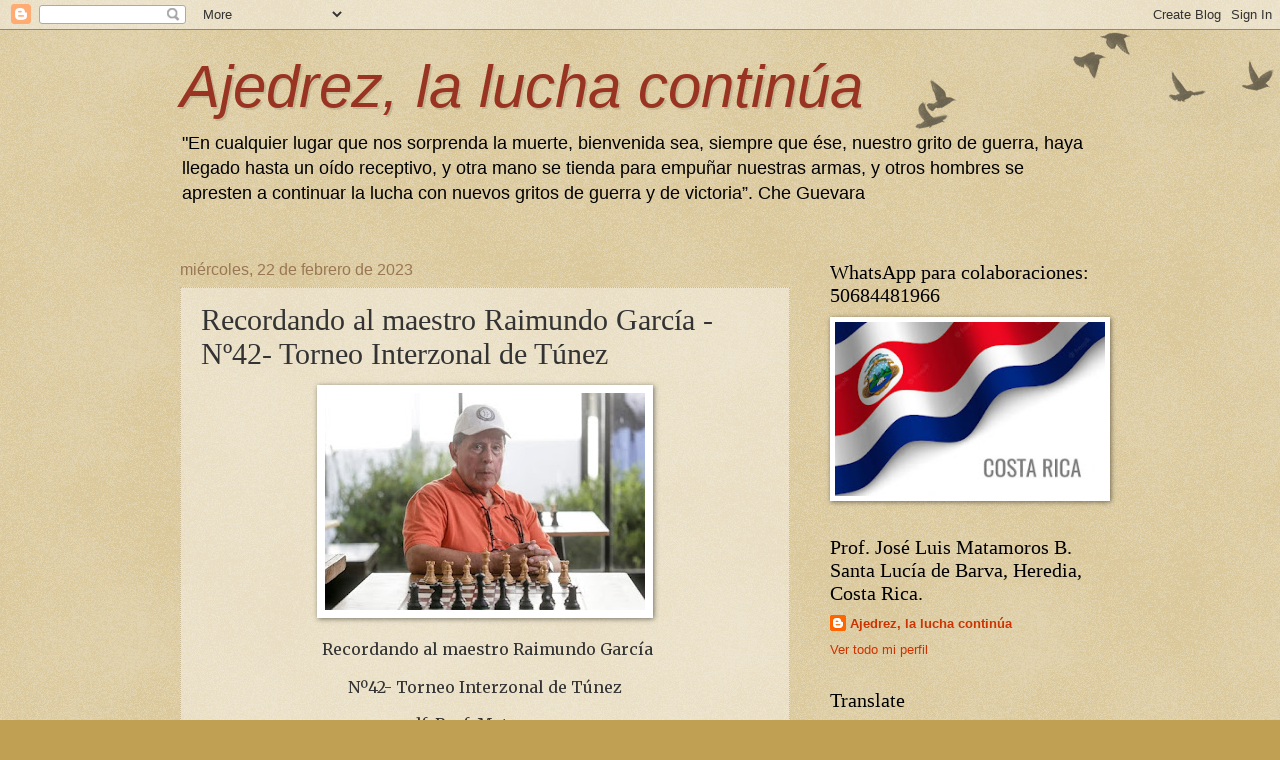

--- FILE ---
content_type: text/html; charset=UTF-8
request_url: https://ajedrezlaluchacontinua.blogspot.com/b/stats?style=BLACK_TRANSPARENT&timeRange=ALL_TIME&token=APq4FmCa75ldwiaJsBo1BUKu8pZvzlRLVNkQwaQS-uExCMG55nNQPWmo1dp5JvVFCUvldTaeAg3eY0MqtovIO1uTtQNvRqcl4w
body_size: -346
content:
{"total":7768272,"sparklineOptions":{"backgroundColor":{"fillOpacity":0.1,"fill":"#000000"},"series":[{"areaOpacity":0.3,"color":"#202020"}]},"sparklineData":[[0,15],[1,18],[2,29],[3,27],[4,100],[5,45],[6,29],[7,28],[8,36],[9,27],[10,29],[11,26],[12,26],[13,27],[14,20],[15,19],[16,19],[17,20],[18,22],[19,22],[20,22],[21,27],[22,23],[23,32],[24,26],[25,18],[26,23],[27,21],[28,21],[29,6]],"nextTickMs":78260}